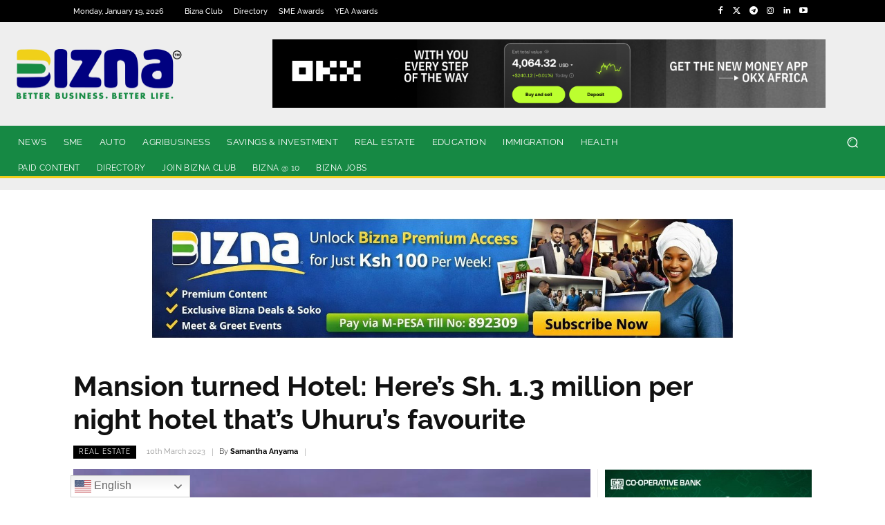

--- FILE ---
content_type: text/html; charset=UTF-8
request_url: https://biznakenya.com/wp-admin/admin-ajax.php?td_theme_name=Newspaper&v=12.7.3
body_size: -685
content:
{"126672":27497}

--- FILE ---
content_type: text/html; charset=utf-8
request_url: https://www.google.com/recaptcha/api2/aframe
body_size: 268
content:
<!DOCTYPE HTML><html><head><meta http-equiv="content-type" content="text/html; charset=UTF-8"></head><body><script nonce="vWMeKnp2RauOxTF9C6j-sQ">/** Anti-fraud and anti-abuse applications only. See google.com/recaptcha */ try{var clients={'sodar':'https://pagead2.googlesyndication.com/pagead/sodar?'};window.addEventListener("message",function(a){try{if(a.source===window.parent){var b=JSON.parse(a.data);var c=clients[b['id']];if(c){var d=document.createElement('img');d.src=c+b['params']+'&rc='+(localStorage.getItem("rc::a")?sessionStorage.getItem("rc::b"):"");window.document.body.appendChild(d);sessionStorage.setItem("rc::e",parseInt(sessionStorage.getItem("rc::e")||0)+1);localStorage.setItem("rc::h",'1768806059736');}}}catch(b){}});window.parent.postMessage("_grecaptcha_ready", "*");}catch(b){}</script></body></html>

--- FILE ---
content_type: text/css
request_url: https://biznakenya.com/wp-content/uploads/elementor/css/post-243225.css?ver=1768281694
body_size: -229
content:
.elementor-243225 .elementor-element.elementor-element-5a1dadc{--display:flex;--flex-direction:column;--container-widget-width:100%;--container-widget-height:initial;--container-widget-flex-grow:0;--container-widget-align-self:initial;--flex-wrap-mobile:wrap;--padding-top:25px;--padding-bottom:25px;--padding-left:10px;--padding-right:10px;}.elementor-243225 .elementor-element.elementor-element-bb021f4{text-align:center;}.elementor-243225 .elementor-element.elementor-element-bb021f4 .elementor-heading-title{font-family:"Raleway", Sans-serif;font-weight:700;text-transform:uppercase;color:#010080;}#elementor-popup-modal-243225{background-color:rgba(0,0,0,.8);justify-content:center;align-items:center;pointer-events:all;}#elementor-popup-modal-243225 .dialog-message{width:640px;height:auto;}#elementor-popup-modal-243225 .dialog-close-button{display:flex;}#elementor-popup-modal-243225 .dialog-widget-content{border-radius:20px 20px 20px 20px;box-shadow:2px 8px 23px 3px rgba(0,0,0,0.2);}@media(max-width:767px){.elementor-243225 .elementor-element.elementor-element-bb021f4 .elementor-heading-title{font-size:19px;}.elementor-243225 .elementor-element.elementor-element-a23a2d8 .elementor-button{font-size:14px;padding:10px 10px 10px 10px;}}